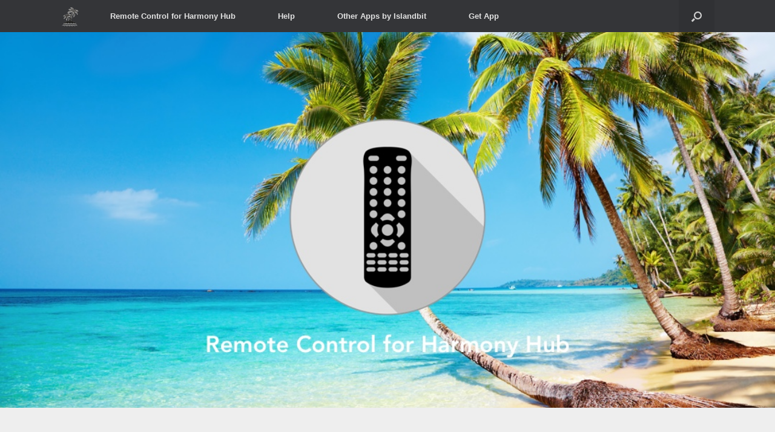

--- FILE ---
content_type: text/html; charset=UTF-8
request_url: https://www.islandbit.com/
body_size: 8128
content:
<!DOCTYPE html>
<html lang="en-US">
<head>
	<meta charset="UTF-8" />
	<meta http-equiv="X-UA-Compatible" content="IE=10" />
	<link rel="profile" href="http://gmpg.org/xfn/11" />
	<link rel="pingback" href="https://www.islandbit.com/xmlrpc.php" />
	<meta name="p:domain_verify" content="08e545d5ccd47f89b69350fe4c06f156"/>
	
	<!-- This site is optimized with the Yoast SEO plugin v14.9 - https://yoast.com/wordpress/plugins/seo/ -->
	<title>Islandbit Official Site</title>
	<meta name="description" content="Welcome to Islandbit, software developer of mobile and desktop apps. Our latest release of Remote Control for Harmony Hub is available now in the app store." />
	<meta name="robots" content="index, follow, max-snippet:-1, max-image-preview:large, max-video-preview:-1" />
	<link rel="canonical" href="https://www.islandbit.com/" />
	<meta property="og:locale" content="en_US" />
	<meta property="og:type" content="website" />
	<meta property="og:title" content="Islandbit Official Site" />
	<meta property="og:description" content="Welcome to Islandbit, software developer of mobile and desktop apps. Our latest release of Remote Control for Harmony Hub is available now in the app store." />
	<meta property="og:url" content="https://www.islandbit.com/" />
	<meta property="og:site_name" content="Islandbit" />
	<meta property="article:publisher" content="https://www.facebook.com/islandbit" />
	<meta property="article:modified_time" content="2021-06-11T06:42:54+00:00" />
	<meta property="og:image" content="https://www.islandbit.com/wp-content/uploads/2020/07/Islandbit.png" />
	<meta name="twitter:card" content="summary_large_image" />
	<meta name="twitter:creator" content="@islandbit" />
	<meta name="twitter:site" content="@islandbit" />
	<script type="application/ld+json" class="yoast-schema-graph">{"@context":"https://schema.org","@graph":[{"@type":"Organization","@id":"https://www.islandbit.com/#organization","name":"Islandbit","url":"https://www.islandbit.com/","sameAs":["https://www.facebook.com/islandbit","https://www.instagram.com/islandbit","https://www.linkedin.com/company/islandbit","https://www.youtube.com/c/islandbit","https://www.pinterest.com/islandbit","https://twitter.com/islandbit"],"logo":{"@type":"ImageObject","@id":"https://www.islandbit.com/#logo","inLanguage":"en-US","url":"https://www.islandbit.com/wp-content/uploads/2020/07/Islandbit.png","width":64,"height":64,"caption":"Islandbit"},"image":{"@id":"https://www.islandbit.com/#logo"}},{"@type":"WebSite","@id":"https://www.islandbit.com/#website","url":"https://www.islandbit.com/","name":"Islandbit","description":"Official site of Islandbit","publisher":{"@id":"https://www.islandbit.com/#organization"},"potentialAction":[{"@type":"SearchAction","target":"https://www.islandbit.com/?s={search_term_string}","query-input":"required name=search_term_string"}],"inLanguage":"en-US"},{"@type":"ImageObject","@id":"https://www.islandbit.com/#primaryimage","inLanguage":"en-US","url":"https://www.islandbit.com/wp-content/uploads/2020/07/Islandbit.png","width":64,"height":64,"caption":"Islandbit"},{"@type":"WebPage","@id":"https://www.islandbit.com/#webpage","url":"https://www.islandbit.com/","name":"Islandbit Official Site","isPartOf":{"@id":"https://www.islandbit.com/#website"},"about":{"@id":"https://www.islandbit.com/#organization"},"primaryImageOfPage":{"@id":"https://www.islandbit.com/#primaryimage"},"datePublished":"2020-08-02T02:20:12+00:00","dateModified":"2021-06-11T06:42:54+00:00","description":"Welcome to Islandbit, software developer of mobile and desktop apps. Our latest release of Remote Control for Harmony Hub is available now in the app store.","inLanguage":"en-US","potentialAction":[{"@type":"ReadAction","target":["https://www.islandbit.com/"]}]}]}</script>
	<!-- / Yoast SEO plugin. -->


<link rel='dns-prefetch' href='//www.googletagmanager.com' />
<link rel='dns-prefetch' href='//s.w.org' />
<link rel='dns-prefetch' href='//c0.wp.com' />
<link rel="alternate" type="application/rss+xml" title="Islandbit &raquo; Feed" href="https://www.islandbit.com/feed/" />
<link rel="alternate" type="application/rss+xml" title="Islandbit &raquo; Comments Feed" href="https://www.islandbit.com/comments/feed/" />
		<script type="text/javascript">
			window._wpemojiSettings = {"baseUrl":"https:\/\/s.w.org\/images\/core\/emoji\/13.0.0\/72x72\/","ext":".png","svgUrl":"https:\/\/s.w.org\/images\/core\/emoji\/13.0.0\/svg\/","svgExt":".svg","source":{"concatemoji":"https:\/\/www.islandbit.com\/wp-includes\/js\/wp-emoji-release.min.js?ver=5.5.17"}};
			!function(e,a,t){var n,r,o,i=a.createElement("canvas"),p=i.getContext&&i.getContext("2d");function s(e,t){var a=String.fromCharCode;p.clearRect(0,0,i.width,i.height),p.fillText(a.apply(this,e),0,0);e=i.toDataURL();return p.clearRect(0,0,i.width,i.height),p.fillText(a.apply(this,t),0,0),e===i.toDataURL()}function c(e){var t=a.createElement("script");t.src=e,t.defer=t.type="text/javascript",a.getElementsByTagName("head")[0].appendChild(t)}for(o=Array("flag","emoji"),t.supports={everything:!0,everythingExceptFlag:!0},r=0;r<o.length;r++)t.supports[o[r]]=function(e){if(!p||!p.fillText)return!1;switch(p.textBaseline="top",p.font="600 32px Arial",e){case"flag":return s([127987,65039,8205,9895,65039],[127987,65039,8203,9895,65039])?!1:!s([55356,56826,55356,56819],[55356,56826,8203,55356,56819])&&!s([55356,57332,56128,56423,56128,56418,56128,56421,56128,56430,56128,56423,56128,56447],[55356,57332,8203,56128,56423,8203,56128,56418,8203,56128,56421,8203,56128,56430,8203,56128,56423,8203,56128,56447]);case"emoji":return!s([55357,56424,8205,55356,57212],[55357,56424,8203,55356,57212])}return!1}(o[r]),t.supports.everything=t.supports.everything&&t.supports[o[r]],"flag"!==o[r]&&(t.supports.everythingExceptFlag=t.supports.everythingExceptFlag&&t.supports[o[r]]);t.supports.everythingExceptFlag=t.supports.everythingExceptFlag&&!t.supports.flag,t.DOMReady=!1,t.readyCallback=function(){t.DOMReady=!0},t.supports.everything||(n=function(){t.readyCallback()},a.addEventListener?(a.addEventListener("DOMContentLoaded",n,!1),e.addEventListener("load",n,!1)):(e.attachEvent("onload",n),a.attachEvent("onreadystatechange",function(){"complete"===a.readyState&&t.readyCallback()})),(n=t.source||{}).concatemoji?c(n.concatemoji):n.wpemoji&&n.twemoji&&(c(n.twemoji),c(n.wpemoji)))}(window,document,window._wpemojiSettings);
		</script>
		<style type="text/css">
img.wp-smiley,
img.emoji {
	display: inline !important;
	border: none !important;
	box-shadow: none !important;
	height: 1em !important;
	width: 1em !important;
	margin: 0 .07em !important;
	vertical-align: -0.1em !important;
	background: none !important;
	padding: 0 !important;
}
</style>
	<link rel='stylesheet' id='wp-block-library-css'  href='https://c0.wp.com/c/5.5.17/wp-includes/css/dist/block-library/style.min.css' type='text/css' media='all' />
<style id='wp-block-library-inline-css' type='text/css'>
.has-text-align-justify{text-align:justify;}
</style>
<link rel='stylesheet' id='vantage-style-css'  href='https://www.islandbit.com/wp-content/themes/vantage/style.css?ver=1.15.1' type='text/css' media='all' />
<link rel='stylesheet' id='font-awesome-css'  href='https://www.islandbit.com/wp-content/themes/vantage/fontawesome/css/font-awesome.css?ver=4.6.2' type='text/css' media='all' />
<link rel='stylesheet' id='social-media-widget-css'  href='https://www.islandbit.com/wp-content/themes/vantage/css/social-media-widget.css?ver=1.15.1' type='text/css' media='all' />
<link rel='stylesheet' id='siteorigin-mobilenav-css'  href='https://www.islandbit.com/wp-content/themes/vantage/inc/mobilenav/css/mobilenav.css?ver=1.15.1' type='text/css' media='all' />
<link rel='stylesheet' id='jetpack_css-css'  href='https://c0.wp.com/p/jetpack/8.9.4/css/jetpack.css' type='text/css' media='all' />
<script type='text/javascript' src='https://c0.wp.com/c/5.5.17/wp-includes/js/jquery/jquery.js' id='jquery-core-js'></script>
<script type='text/javascript' src='https://www.islandbit.com/wp-content/themes/vantage/js/jquery.flexslider.min.js?ver=2.1' id='jquery-flexslider-js'></script>
<script type='text/javascript' src='https://www.islandbit.com/wp-content/themes/vantage/js/jquery.touchSwipe.min.js?ver=1.6.6' id='jquery-touchswipe-js'></script>
<script type='text/javascript' src='https://www.islandbit.com/wp-content/themes/vantage/js/jquery.theme-main.min.js?ver=1.15.1' id='vantage-main-js'></script>
<!--[if lt IE 9]>
<script type='text/javascript' src='https://www.islandbit.com/wp-content/themes/vantage/js/html5.min.js?ver=3.7.3' id='vantage-html5-js'></script>
<![endif]-->
<!--[if (gte IE 6)&(lte IE 8)]>
<script type='text/javascript' src='https://www.islandbit.com/wp-content/themes/vantage/js/selectivizr.min.js?ver=1.0.3b' id='vantage-selectivizr-js'></script>
<![endif]-->
<script type='text/javascript' id='siteorigin-mobilenav-js-extra'>
/* <![CDATA[ */
var mobileNav = {"search":"","text":{"navigate":"Menu","back":"Back","close":"Close"},"nextIconUrl":"https:\/\/www.islandbit.com\/wp-content\/themes\/vantage\/inc\/mobilenav\/images\/next.png","mobileMenuClose":"<i class=\"fa fa-times\"><\/i>"};
/* ]]> */
</script>
<script type='text/javascript' src='https://www.islandbit.com/wp-content/themes/vantage/inc/mobilenav/js/mobilenav.min.js?ver=1.15.1' id='siteorigin-mobilenav-js'></script>
<script type='text/javascript' src='https://www.googletagmanager.com/gtag/js?id=UA-42339620-1' id='google_gtagjs-js'></script>
<script type='text/javascript' id='google_gtagjs-js-after'>
window.dataLayer = window.dataLayer || [];function gtag(){dataLayer.push(arguments);}
gtag('js', new Date());
gtag('set', 'developer_id.dZTNiMT', true);
gtag('config', 'UA-42339620-1', {"anonymize_ip":true} );
</script>
<link rel="https://api.w.org/" href="https://www.islandbit.com/wp-json/" /><link rel="alternate" type="application/json" href="https://www.islandbit.com/wp-json/wp/v2/pages/572" /><link rel="EditURI" type="application/rsd+xml" title="RSD" href="https://www.islandbit.com/xmlrpc.php?rsd" />
<link rel="wlwmanifest" type="application/wlwmanifest+xml" href="https://www.islandbit.com/wp-includes/wlwmanifest.xml" /> 
<meta name="generator" content="WordPress 5.5.17" />
<link rel='shortlink' href='https://www.islandbit.com/' />
<link rel="alternate" type="application/json+oembed" href="https://www.islandbit.com/wp-json/oembed/1.0/embed?url=https%3A%2F%2Fwww.islandbit.com%2F" />
<link rel="alternate" type="text/xml+oembed" href="https://www.islandbit.com/wp-json/oembed/1.0/embed?url=https%3A%2F%2Fwww.islandbit.com%2F&#038;format=xml" />
<meta name="generator" content="Site Kit by Google 1.16.0" /><style type='text/css'>img#wpstats{display:none}</style><meta name="viewport" content="width=device-width, initial-scale=1" />		<style type="text/css">
			.so-mobilenav-mobile + * { display: none; }
			@media screen and (max-width: 480px) { .so-mobilenav-mobile + * { display: block; } .so-mobilenav-standard + * { display: none; } .site-navigation #search-icon { display: none; } }
		</style>
	<style type="text/css">.recentcomments a{display:inline !important;padding:0 !important;margin:0 !important;}</style>	<style type="text/css" media="screen">
		#footer-widgets .widget { width: 100%; }
		#masthead-widgets .widget { width: 100%; }
	</style>
	<style type="text/css" id="vantage-footer-widgets">#footer-widgets aside { width : 100%; }</style> <style type="text/css" id="customizer-css">#masthead .hgroup h1, #masthead.masthead-logo-in-menu .logo > h1 { font-size: 21.6px } a.button, button, html input[type="button"], input[type="reset"], input[type="submit"], .post-navigation a, #image-navigation a, article.post .more-link, article.page .more-link, .paging-navigation a, .woocommerce #page-wrapper .button, .woocommerce a.button, .woocommerce .checkout-button, .woocommerce input.button, #infinite-handle span button { text-shadow: none } a.button, button, html input[type="button"], input[type="reset"], input[type="submit"], .post-navigation a, #image-navigation a, article.post .more-link, article.page .more-link, .paging-navigation a, .woocommerce #page-wrapper .button, .woocommerce a.button, .woocommerce .checkout-button, .woocommerce input.button, .woocommerce #respond input#submit.alt, .woocommerce a.button.alt, .woocommerce button.button.alt, .woocommerce input.button.alt, #infinite-handle span { -webkit-box-shadow: none; -moz-box-shadow: none; box-shadow: none } </style><link rel="icon" href="https://www.islandbit.com/wp-content/uploads/2020/05/cropped-logo_512x512-32x32.png" sizes="32x32" />
<link rel="icon" href="https://www.islandbit.com/wp-content/uploads/2020/05/cropped-logo_512x512-192x192.png" sizes="192x192" />
<link rel="apple-touch-icon" href="https://www.islandbit.com/wp-content/uploads/2020/05/cropped-logo_512x512-180x180.png" />
<meta name="msapplication-TileImage" content="https://www.islandbit.com/wp-content/uploads/2020/05/cropped-logo_512x512-270x270.png" />
</head>

<body class="home page-template-default page page-id-572 wp-custom-logo responsive layout-full no-js no-sidebar has-menu-search page-layout-default sidebar-position-none mobilenav">


<div id="page-wrapper">

	<a class="skip-link screen-reader-text" href="#content">Skip to content</a>

	
	
		
<header id="masthead" class="site-header masthead-logo-in-menu " role="banner">

	
<nav role="navigation" class="site-navigation main-navigation primary use-sticky-menu">

	<div class="full-container">
					<div class="logo-in-menu-wrapper">
				<a href="https://www.islandbit.com/" title="Islandbit" rel="home" class="logo"><img src="https://www.islandbit.com/wp-content/uploads/2020/05/logo_32x32.png"  class="logo-height-constrain"  width="32"  height="32"  alt="Islandbit Logo"  srcset="https://www.islandbit.com/wp-content/uploads/2020/07/Islandbit.png 2x"  /></a>
							</div>
							<div id="search-icon">
				<div id="search-icon-icon" tabindex="0" aria-label="Open the search"><div class="vantage-icon-search"></div></div>
				
<form method="get" class="searchform" action="https://www.islandbit.com/" role="search">
	<label for="search-form" class="screen-reader-text">Search for:</label>
	<input type="search" name="s" class="field" id="search-form" value="" placeholder="Search"/>
</form>
			</div>
		
					<div id="so-mobilenav-standard-1" data-id="1" class="so-mobilenav-standard"></div><div class="menu-menu-1-container"><ul id="menu-menu-1" class="menu"><li id="menu-item-149" class="menu-item menu-item-type-post_type menu-item-object-page menu-item-149"><a href="https://www.islandbit.com/remote-control-harmony-hub/">Remote Control for Harmony Hub</a></li>
<li id="menu-item-141" class="menu-item menu-item-type-post_type menu-item-object-page menu-item-141"><a href="https://www.islandbit.com/remote-control-harmony-hub-help/">Help</a></li>
<li id="menu-item-372" class="menu-item menu-item-type-post_type menu-item-object-page menu-item-has-children menu-item-372"><a href="https://www.islandbit.com/other-apps-by-islandbit/">Other Apps by Islandbit</a>
<ul class="sub-menu">
	<li id="menu-item-143" class="menu-item menu-item-type-post_type menu-item-object-page menu-item-143"><a href="https://www.islandbit.com/duplicatephotosearch/">Duplicate Photo Search</a></li>
	<li id="menu-item-144" class="menu-item menu-item-type-post_type menu-item-object-page menu-item-144"><a href="https://www.islandbit.com/duplicate-photo-search-lite/">Duplicate Photo Search Lite</a></li>
</ul>
</li>
<li id="menu-item-458" class="menu-item menu-item-type-custom menu-item-object-custom menu-item-458"><a href="https://itunes.apple.com/us/app/remote-control-for-harmony-hub/id1459070853?mt=12"><span class="icon"></span>Get App</a></li>
</ul></div><div id="so-mobilenav-mobile-1" data-id="1" class="so-mobilenav-mobile"></div><div class="menu-mobilenav-container"><ul id="mobile-nav-item-wrap-1" class="menu"><li><a href="#" class="mobilenav-main-link" data-id="1"><span class="mobile-nav-icon"></span>Menu</a></li></ul></div>			</div>
</nav><!-- .site-navigation .main-navigation -->

</header><!-- #masthead .site-header -->

	
	
			<div id="main-slider" data-stretch="true">
			<script type='text/javascript' id='metaslider-flex-slider-js-after'>
var metaslider_31 = function($) {$('#metaslider_31').addClass('flexslider');
            $('#metaslider_31').flexslider({ 
                slideshowSpeed:3000,
                animation:"fade",
                controlNav:true,
                directionNav:true,
                pauseOnHover:true,
                direction:"horizontal",
                reverse:false,
                animationSpeed:600,
                prevText:"&lt;",
                nextText:"&gt;",
                fadeFirstSlide:false,
                slideshow:true
            });
            $(document).trigger('metaslider/initialized', '#metaslider_31');
        };
        var timer_metaslider_31 = function() {
            var slider = !window.jQuery ? window.setTimeout(timer_metaslider_31, 100) : !jQuery.isReady ? window.setTimeout(timer_metaslider_31, 1) : metaslider_31(window.jQuery);
        };
        timer_metaslider_31();
</script>
<div id="metaslider-id-31" style="max-width: 1080px;" class="ml-slider-3-18-0 metaslider metaslider-flex metaslider-31 ml-slider">
    <div id="metaslider_container_31">
        <div id="metaslider_31">
            <ul aria-live="polite" class="slides">
                <li style="display: block; width: 100%;" class="slide-36 ms-image"><a href="https://itunes.apple.com/us/app/remote-control-for-harmony-hub/id1459070853?mt=12" target="_blank"><img src="https://www.islandbit.com/wp-content/uploads/2020/05/banner-remote-control.jpg" height="620" width="1080" alt="" class="slider-31 slide-36" /></a></li>
            </ul>
        </div>
        
    </div>
</div>		</div>
	
	<div id="main" class="site-main">
		<div class="full-container">
			
<div id="primary" class="content-area">
	<div id="content" class="site-content" role="main">

		
			
<article id="post-572" class="post-572 page type-page status-publish post">

	<div class="entry-main">

		
					<header class="entry-header">
													<h1 class="entry-title">Islandbit Official Site</h1>
							</header><!-- .entry-header -->
		
		<div class="entry-content">
			
<figure class="wp-block-image size-large"><img loading="lazy" width="64" height="64" src="https://www.islandbit.com/wp-content/uploads/2020/07/Islandbit.png" alt="Islandbit" class="wp-image-543"/></figure>



<h5>Welcome to Islandbit, software developer of mobile and desktop apps.</h5>



<p>Islandbit is proud to announce the latest release of Remote Control for Harmony Hub is available now!</p>



<p><br></p>



<div class="wp-block-columns">
<div class="wp-block-column" style="flex-basis:33.33%">
<figure class="wp-block-image size-thumbnail"><img loading="lazy" width="150" height="150" src="https://www.islandbit.com/wp-content/uploads/2020/05/remote-control-logo-150x150.png" alt="Remote Control for Harmony Hub" class="wp-image-276" srcset="https://www.islandbit.com/wp-content/uploads/2020/05/remote-control-logo-150x150.png 150w, https://www.islandbit.com/wp-content/uploads/2020/05/remote-control-logo-300x300.png 300w, https://www.islandbit.com/wp-content/uploads/2020/05/remote-control-logo.png 1024w, https://www.islandbit.com/wp-content/uploads/2020/05/remote-control-logo-768x768.png 768w" sizes="(max-width: 150px) 100vw, 150px" /></figure>
</div>



<div class="wp-block-column" style="flex-basis:66.66%">
<h3><a href="https://www.islandbit.com/remote-control-harmony-hub/">Remote Control for Harmony Hub</a></h3>



<p>Out latest release is now available from Apple&#8217;s App Store. Turn on and off your TV, cable, or any Harmony connected entertainment devices from the comfort of your Mac laptop or desktop computer.</p>



<figure class="wp-block-image size-large"><a href="https://itunes.apple.com/us/app/remote-control-for-harmony-hub/id1459070853?mt=12" target="_blank" rel="noopener noreferrer"><img src="https://www.islandbit.com/wp-content/uploads/2020/05/Download_on_the_App_Store_Badge_US-UK_135x40.svg" alt="Get App" class="wp-image-272"/></a></figure>
</div>
</div>



<p><br></p>



<h2>Other apps by Islandbit:</h2>



<div class="wp-block-group alignwide"><div class="wp-block-group__inner-container">
<div class="wp-block-group alignwide"><div class="wp-block-group__inner-container">
<div class="wp-block-columns has-very-light-gray-background-color has-background">
<div class="wp-block-column" style="flex-basis:66.6%">
<h3><a href="https://www.islandbit.com/duplicatephotosearch/">Duplicate Photo Search</a></h3>



<p>Free space on your computer by identifying duplicate photos.</p>



<p>Easily and safely find duplicate copies of images. You&#8217;re in complete control, nothing it deleted without your permission.</p>
</div>



<div class="wp-block-column" style="flex-basis:33.3%">
<figure class="wp-block-image size-thumbnail"><a href="https://www.islandbit.com/duplicatephotosearch/"><img loading="lazy" width="150" height="150" src="https://www.islandbit.com/wp-content/uploads/2020/05/duplicate-photos-logo-150x150.png" alt="Duplicate Photo Search" class="wp-image-273" srcset="https://www.islandbit.com/wp-content/uploads/2020/05/duplicate-photos-logo-150x150.png 150w, https://www.islandbit.com/wp-content/uploads/2020/05/duplicate-photos-logo-300x300.png 300w, https://www.islandbit.com/wp-content/uploads/2020/05/duplicate-photos-logo.png 512w" sizes="(max-width: 150px) 100vw, 150px" /></a><figcaption>Duplicate Photo Search</figcaption></figure>



<p></p>
</div>
</div>
</div></div>
</div></div>



<p><br></p>



<div class="wp-block-columns has-very-light-gray-background-color has-background">
<div class="wp-block-column" style="flex-basis:33.33%">
<figure class="wp-block-image size-large"><a href="https://www.islandbit.com/duplicate-photo-search-lite/"><img loading="lazy" width="175" height="175" src="https://www.islandbit.com/wp-content/uploads/2020/05/duplicate-photos-lite-logo.png" alt="Duplicate Photo Search Lite" class="wp-image-274" srcset="https://www.islandbit.com/wp-content/uploads/2020/05/duplicate-photos-lite-logo.png 175w, https://www.islandbit.com/wp-content/uploads/2020/05/duplicate-photos-lite-logo-150x150.png 150w" sizes="(max-width: 175px) 100vw, 175px" /></a><figcaption>Duplicate Photo Search Lite</figcaption></figure>



<p></p>
</div>



<div class="wp-block-column" style="flex-basis:66.66%">
<h3><a href="https://www.islandbit.com/duplicate-photo-search-lite/">Duplicate Photo Search Lite</a></h3>



<p>Free trial version of Duplicate Photo Search with limited functionality.</p>
</div>
</div>



<div id="fb-root"></div><script async defer crossorigin="anonymous" src="https://connect.facebook.net/en_US/sdk.js#xfbml=1&#038;version=v11.0&#038;appId=611333182245838&#038;autoLogAppEvents=1" nonce="Awr4zFzS"></script><div class="fb-like" data-href="https://www.facebook.com/islandbit" data-width="" data-layout="button_count" data-action="like" data-size="small" data-share="false"></div>
<a href="https://twitter.com/islandbit?ref_src=twsrc%5Etfw" class="twitter-follow-button" data-show-screen-name="false" data-lang="en" data-show-count="false">Follow @islandbit</a><script async src="https://platform.twitter.com/widgets.js" charset="utf-8"></script>



<p></p>
					</div><!-- .entry-content -->

		
	</div>

</article><!-- #post-572 -->

			
		
	</div><!-- #content .site-content -->
</div><!-- #primary .content-area -->


<div id="secondary" class="widget-area" role="complementary">
			</div><!-- #secondary .widget-area -->
					</div><!-- .full-container -->
	</div><!-- #main .site-main -->

	
	
	<footer id="colophon" class="site-footer" role="contentinfo">

			<div id="footer-widgets" class="full-container">
			<aside id="vantage-social-media-4" class="widget widget_vantage-social-media"><h3 class="widget-title">Follow Islandbit</h3><a class="social-media-icon social-media-icon-facebook social-media-icon-size-medium" href="https://www.facebook.com/islandbit" title="Islandbit Facebook" target="_blank"><span class="fa fa-facebook"></span></a><a class="social-media-icon social-media-icon-twitter social-media-icon-size-medium" href="https://twitter.com/islandbit" title="Islandbit Twitter" target="_blank"><span class="fa fa-twitter"></span></a><a class="social-media-icon social-media-icon-linkedin social-media-icon-size-medium" href="https://www.linkedin.com/company/islandbit" title="Islandbit LinkedIn" target="_blank"><span class="fa fa-linkedin"></span></a><a class="social-media-icon social-media-icon-instagram social-media-icon-size-medium" href="https://www.instagram.com/islandbit" title="Islandbit Instagram" target="_blank"><span class="fa fa-instagram"></span></a><a class="social-media-icon social-media-icon-pinterest social-media-icon-size-medium" href="https://www.pinterest.com/islandbit" title="Islandbit Pinterest" target="_blank"><span class="fa fa-pinterest"></span></a><a class="social-media-icon social-media-icon-youtube social-media-icon-size-medium" href="https://www.youtube.com/islandbit" title="Islandbit YouTube" target="_blank"><span class="fa fa-youtube"></span></a><a class="social-media-icon social-media-icon-vimeo social-media-icon-size-medium" href="https://vimeo.com/islandbit" title="Islandbit Vimeo" target="_blank"><span class="fa fa-vimeo"></span></a><a class="social-media-icon social-media-icon-medium social-media-icon-size-medium" href="https://medium.com/islandbit" title="Islandbit Medium" target="_blank"><span class="fa fa-medium"></span></a><a class="social-media-icon social-media-icon-tumblr social-media-icon-size-medium" href="https://islandbit.tumblr.com" title="Islandbit Tumblr" target="_blank"><span class="fa fa-tumblr"></span></a></aside>		</div><!-- #footer-widgets -->
	
	
	
</footer><!-- #colophon .site-footer -->

	
</div><!-- #page-wrapper -->


<link rel='stylesheet' id='metaslider-flex-slider-css'  href='https://www.islandbit.com/wp-content/plugins/ml-slider/assets/sliders/flexslider/flexslider.css?ver=3.18.0' type='text/css' media='all' property='stylesheet' />
<link rel='stylesheet' id='metaslider-public-css'  href='https://www.islandbit.com/wp-content/plugins/ml-slider/assets/metaslider/public.css?ver=3.18.0' type='text/css' media='all' property='stylesheet' />
<script type='text/javascript' src='https://c0.wp.com/c/5.5.17/wp-includes/js/wp-embed.min.js' id='wp-embed-js'></script>
<script type='text/javascript' src='https://stats.wp.com/e-202603.js' async='async' defer='defer'></script>
<script type='text/javascript'>
	_stq = window._stq || [];
	_stq.push([ 'view', {v:'ext',j:'1:8.9.4',blog:'181022865',post:'572',tz:'0',srv:'www.islandbit.com'} ]);
	_stq.push([ 'clickTrackerInit', '181022865', '572' ]);
</script>

</body>
</html>
